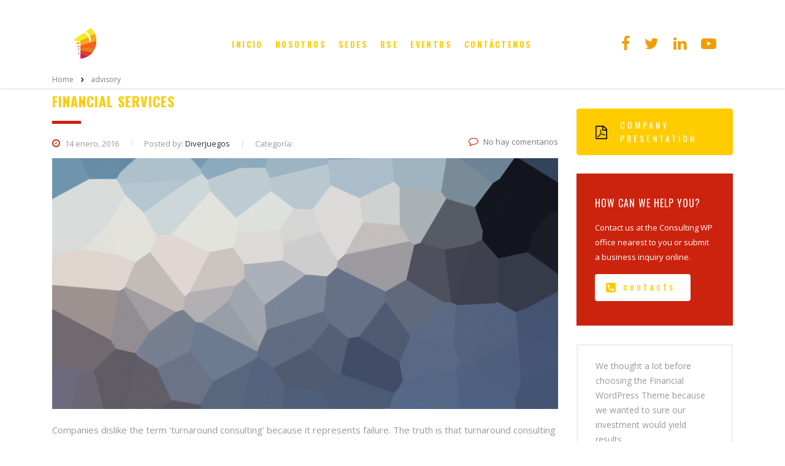

--- FILE ---
content_type: text/html; charset=UTF-8
request_url: https://diverjuegos.com.co/stm_service_category/advisory/
body_size: 17275
content:
<!DOCTYPE html>
<html lang="es-CO" class="no-js">
<head>
    <meta charset="UTF-8">
    <meta name="viewport" content="width=device-width, initial-scale=1">
    <link rel="profile" href="http://gmpg.org/xfn/11">
    <link rel="pingback" href="https://diverjuegos.com.co/xmlrpc.php">
    <title>advisory &#8211; Diverjuegos</title>
<meta name='robots' content='max-image-preview:large' />
<link rel='dns-prefetch' href='//static.addtoany.com' />
<link rel='dns-prefetch' href='//fonts.googleapis.com' />
<link rel="alternate" type="application/rss+xml" title="Diverjuegos &raquo; Feed" href="https://diverjuegos.com.co/feed/" />
<link rel="alternate" type="application/rss+xml" title="Diverjuegos &raquo; RSS de los comentarios" href="https://diverjuegos.com.co/comments/feed/" />
<link rel="alternate" type="application/rss+xml" title="Diverjuegos &raquo; advisory Categories Feed" href="https://diverjuegos.com.co/stm_service_category/advisory/feed/" />
<style id='wp-img-auto-sizes-contain-inline-css' type='text/css'>
img:is([sizes=auto i],[sizes^="auto," i]){contain-intrinsic-size:3000px 1500px}
/*# sourceURL=wp-img-auto-sizes-contain-inline-css */
</style>
<link rel='stylesheet' id='sbi_styles-css' href='https://diverjuegos.com.co/wp-content/plugins/instagram-feed/css/sbi-styles.min.css?ver=6.0.4' type='text/css' media='all' />
<style id='wp-emoji-styles-inline-css' type='text/css'>

	img.wp-smiley, img.emoji {
		display: inline !important;
		border: none !important;
		box-shadow: none !important;
		height: 1em !important;
		width: 1em !important;
		margin: 0 0.07em !important;
		vertical-align: -0.1em !important;
		background: none !important;
		padding: 0 !important;
	}
/*# sourceURL=wp-emoji-styles-inline-css */
</style>
<style id='wp-block-library-inline-css' type='text/css'>
:root{--wp-block-synced-color:#7a00df;--wp-block-synced-color--rgb:122,0,223;--wp-bound-block-color:var(--wp-block-synced-color);--wp-editor-canvas-background:#ddd;--wp-admin-theme-color:#007cba;--wp-admin-theme-color--rgb:0,124,186;--wp-admin-theme-color-darker-10:#006ba1;--wp-admin-theme-color-darker-10--rgb:0,107,160.5;--wp-admin-theme-color-darker-20:#005a87;--wp-admin-theme-color-darker-20--rgb:0,90,135;--wp-admin-border-width-focus:2px}@media (min-resolution:192dpi){:root{--wp-admin-border-width-focus:1.5px}}.wp-element-button{cursor:pointer}:root .has-very-light-gray-background-color{background-color:#eee}:root .has-very-dark-gray-background-color{background-color:#313131}:root .has-very-light-gray-color{color:#eee}:root .has-very-dark-gray-color{color:#313131}:root .has-vivid-green-cyan-to-vivid-cyan-blue-gradient-background{background:linear-gradient(135deg,#00d084,#0693e3)}:root .has-purple-crush-gradient-background{background:linear-gradient(135deg,#34e2e4,#4721fb 50%,#ab1dfe)}:root .has-hazy-dawn-gradient-background{background:linear-gradient(135deg,#faaca8,#dad0ec)}:root .has-subdued-olive-gradient-background{background:linear-gradient(135deg,#fafae1,#67a671)}:root .has-atomic-cream-gradient-background{background:linear-gradient(135deg,#fdd79a,#004a59)}:root .has-nightshade-gradient-background{background:linear-gradient(135deg,#330968,#31cdcf)}:root .has-midnight-gradient-background{background:linear-gradient(135deg,#020381,#2874fc)}:root{--wp--preset--font-size--normal:16px;--wp--preset--font-size--huge:42px}.has-regular-font-size{font-size:1em}.has-larger-font-size{font-size:2.625em}.has-normal-font-size{font-size:var(--wp--preset--font-size--normal)}.has-huge-font-size{font-size:var(--wp--preset--font-size--huge)}.has-text-align-center{text-align:center}.has-text-align-left{text-align:left}.has-text-align-right{text-align:right}.has-fit-text{white-space:nowrap!important}#end-resizable-editor-section{display:none}.aligncenter{clear:both}.items-justified-left{justify-content:flex-start}.items-justified-center{justify-content:center}.items-justified-right{justify-content:flex-end}.items-justified-space-between{justify-content:space-between}.screen-reader-text{border:0;clip-path:inset(50%);height:1px;margin:-1px;overflow:hidden;padding:0;position:absolute;width:1px;word-wrap:normal!important}.screen-reader-text:focus{background-color:#ddd;clip-path:none;color:#444;display:block;font-size:1em;height:auto;left:5px;line-height:normal;padding:15px 23px 14px;text-decoration:none;top:5px;width:auto;z-index:100000}html :where(.has-border-color){border-style:solid}html :where([style*=border-top-color]){border-top-style:solid}html :where([style*=border-right-color]){border-right-style:solid}html :where([style*=border-bottom-color]){border-bottom-style:solid}html :where([style*=border-left-color]){border-left-style:solid}html :where([style*=border-width]){border-style:solid}html :where([style*=border-top-width]){border-top-style:solid}html :where([style*=border-right-width]){border-right-style:solid}html :where([style*=border-bottom-width]){border-bottom-style:solid}html :where([style*=border-left-width]){border-left-style:solid}html :where(img[class*=wp-image-]){height:auto;max-width:100%}:where(figure){margin:0 0 1em}html :where(.is-position-sticky){--wp-admin--admin-bar--position-offset:var(--wp-admin--admin-bar--height,0px)}@media screen and (max-width:600px){html :where(.is-position-sticky){--wp-admin--admin-bar--position-offset:0px}}

/*# sourceURL=wp-block-library-inline-css */
</style><style id='global-styles-inline-css' type='text/css'>
:root{--wp--preset--aspect-ratio--square: 1;--wp--preset--aspect-ratio--4-3: 4/3;--wp--preset--aspect-ratio--3-4: 3/4;--wp--preset--aspect-ratio--3-2: 3/2;--wp--preset--aspect-ratio--2-3: 2/3;--wp--preset--aspect-ratio--16-9: 16/9;--wp--preset--aspect-ratio--9-16: 9/16;--wp--preset--color--black: #000000;--wp--preset--color--cyan-bluish-gray: #abb8c3;--wp--preset--color--white: #ffffff;--wp--preset--color--pale-pink: #f78da7;--wp--preset--color--vivid-red: #cf2e2e;--wp--preset--color--luminous-vivid-orange: #ff6900;--wp--preset--color--luminous-vivid-amber: #fcb900;--wp--preset--color--light-green-cyan: #7bdcb5;--wp--preset--color--vivid-green-cyan: #00d084;--wp--preset--color--pale-cyan-blue: #8ed1fc;--wp--preset--color--vivid-cyan-blue: #0693e3;--wp--preset--color--vivid-purple: #9b51e0;--wp--preset--gradient--vivid-cyan-blue-to-vivid-purple: linear-gradient(135deg,rgb(6,147,227) 0%,rgb(155,81,224) 100%);--wp--preset--gradient--light-green-cyan-to-vivid-green-cyan: linear-gradient(135deg,rgb(122,220,180) 0%,rgb(0,208,130) 100%);--wp--preset--gradient--luminous-vivid-amber-to-luminous-vivid-orange: linear-gradient(135deg,rgb(252,185,0) 0%,rgb(255,105,0) 100%);--wp--preset--gradient--luminous-vivid-orange-to-vivid-red: linear-gradient(135deg,rgb(255,105,0) 0%,rgb(207,46,46) 100%);--wp--preset--gradient--very-light-gray-to-cyan-bluish-gray: linear-gradient(135deg,rgb(238,238,238) 0%,rgb(169,184,195) 100%);--wp--preset--gradient--cool-to-warm-spectrum: linear-gradient(135deg,rgb(74,234,220) 0%,rgb(151,120,209) 20%,rgb(207,42,186) 40%,rgb(238,44,130) 60%,rgb(251,105,98) 80%,rgb(254,248,76) 100%);--wp--preset--gradient--blush-light-purple: linear-gradient(135deg,rgb(255,206,236) 0%,rgb(152,150,240) 100%);--wp--preset--gradient--blush-bordeaux: linear-gradient(135deg,rgb(254,205,165) 0%,rgb(254,45,45) 50%,rgb(107,0,62) 100%);--wp--preset--gradient--luminous-dusk: linear-gradient(135deg,rgb(255,203,112) 0%,rgb(199,81,192) 50%,rgb(65,88,208) 100%);--wp--preset--gradient--pale-ocean: linear-gradient(135deg,rgb(255,245,203) 0%,rgb(182,227,212) 50%,rgb(51,167,181) 100%);--wp--preset--gradient--electric-grass: linear-gradient(135deg,rgb(202,248,128) 0%,rgb(113,206,126) 100%);--wp--preset--gradient--midnight: linear-gradient(135deg,rgb(2,3,129) 0%,rgb(40,116,252) 100%);--wp--preset--font-size--small: 13px;--wp--preset--font-size--medium: 20px;--wp--preset--font-size--large: 36px;--wp--preset--font-size--x-large: 42px;--wp--preset--spacing--20: 0.44rem;--wp--preset--spacing--30: 0.67rem;--wp--preset--spacing--40: 1rem;--wp--preset--spacing--50: 1.5rem;--wp--preset--spacing--60: 2.25rem;--wp--preset--spacing--70: 3.38rem;--wp--preset--spacing--80: 5.06rem;--wp--preset--shadow--natural: 6px 6px 9px rgba(0, 0, 0, 0.2);--wp--preset--shadow--deep: 12px 12px 50px rgba(0, 0, 0, 0.4);--wp--preset--shadow--sharp: 6px 6px 0px rgba(0, 0, 0, 0.2);--wp--preset--shadow--outlined: 6px 6px 0px -3px rgb(255, 255, 255), 6px 6px rgb(0, 0, 0);--wp--preset--shadow--crisp: 6px 6px 0px rgb(0, 0, 0);}:where(.is-layout-flex){gap: 0.5em;}:where(.is-layout-grid){gap: 0.5em;}body .is-layout-flex{display: flex;}.is-layout-flex{flex-wrap: wrap;align-items: center;}.is-layout-flex > :is(*, div){margin: 0;}body .is-layout-grid{display: grid;}.is-layout-grid > :is(*, div){margin: 0;}:where(.wp-block-columns.is-layout-flex){gap: 2em;}:where(.wp-block-columns.is-layout-grid){gap: 2em;}:where(.wp-block-post-template.is-layout-flex){gap: 1.25em;}:where(.wp-block-post-template.is-layout-grid){gap: 1.25em;}.has-black-color{color: var(--wp--preset--color--black) !important;}.has-cyan-bluish-gray-color{color: var(--wp--preset--color--cyan-bluish-gray) !important;}.has-white-color{color: var(--wp--preset--color--white) !important;}.has-pale-pink-color{color: var(--wp--preset--color--pale-pink) !important;}.has-vivid-red-color{color: var(--wp--preset--color--vivid-red) !important;}.has-luminous-vivid-orange-color{color: var(--wp--preset--color--luminous-vivid-orange) !important;}.has-luminous-vivid-amber-color{color: var(--wp--preset--color--luminous-vivid-amber) !important;}.has-light-green-cyan-color{color: var(--wp--preset--color--light-green-cyan) !important;}.has-vivid-green-cyan-color{color: var(--wp--preset--color--vivid-green-cyan) !important;}.has-pale-cyan-blue-color{color: var(--wp--preset--color--pale-cyan-blue) !important;}.has-vivid-cyan-blue-color{color: var(--wp--preset--color--vivid-cyan-blue) !important;}.has-vivid-purple-color{color: var(--wp--preset--color--vivid-purple) !important;}.has-black-background-color{background-color: var(--wp--preset--color--black) !important;}.has-cyan-bluish-gray-background-color{background-color: var(--wp--preset--color--cyan-bluish-gray) !important;}.has-white-background-color{background-color: var(--wp--preset--color--white) !important;}.has-pale-pink-background-color{background-color: var(--wp--preset--color--pale-pink) !important;}.has-vivid-red-background-color{background-color: var(--wp--preset--color--vivid-red) !important;}.has-luminous-vivid-orange-background-color{background-color: var(--wp--preset--color--luminous-vivid-orange) !important;}.has-luminous-vivid-amber-background-color{background-color: var(--wp--preset--color--luminous-vivid-amber) !important;}.has-light-green-cyan-background-color{background-color: var(--wp--preset--color--light-green-cyan) !important;}.has-vivid-green-cyan-background-color{background-color: var(--wp--preset--color--vivid-green-cyan) !important;}.has-pale-cyan-blue-background-color{background-color: var(--wp--preset--color--pale-cyan-blue) !important;}.has-vivid-cyan-blue-background-color{background-color: var(--wp--preset--color--vivid-cyan-blue) !important;}.has-vivid-purple-background-color{background-color: var(--wp--preset--color--vivid-purple) !important;}.has-black-border-color{border-color: var(--wp--preset--color--black) !important;}.has-cyan-bluish-gray-border-color{border-color: var(--wp--preset--color--cyan-bluish-gray) !important;}.has-white-border-color{border-color: var(--wp--preset--color--white) !important;}.has-pale-pink-border-color{border-color: var(--wp--preset--color--pale-pink) !important;}.has-vivid-red-border-color{border-color: var(--wp--preset--color--vivid-red) !important;}.has-luminous-vivid-orange-border-color{border-color: var(--wp--preset--color--luminous-vivid-orange) !important;}.has-luminous-vivid-amber-border-color{border-color: var(--wp--preset--color--luminous-vivid-amber) !important;}.has-light-green-cyan-border-color{border-color: var(--wp--preset--color--light-green-cyan) !important;}.has-vivid-green-cyan-border-color{border-color: var(--wp--preset--color--vivid-green-cyan) !important;}.has-pale-cyan-blue-border-color{border-color: var(--wp--preset--color--pale-cyan-blue) !important;}.has-vivid-cyan-blue-border-color{border-color: var(--wp--preset--color--vivid-cyan-blue) !important;}.has-vivid-purple-border-color{border-color: var(--wp--preset--color--vivid-purple) !important;}.has-vivid-cyan-blue-to-vivid-purple-gradient-background{background: var(--wp--preset--gradient--vivid-cyan-blue-to-vivid-purple) !important;}.has-light-green-cyan-to-vivid-green-cyan-gradient-background{background: var(--wp--preset--gradient--light-green-cyan-to-vivid-green-cyan) !important;}.has-luminous-vivid-amber-to-luminous-vivid-orange-gradient-background{background: var(--wp--preset--gradient--luminous-vivid-amber-to-luminous-vivid-orange) !important;}.has-luminous-vivid-orange-to-vivid-red-gradient-background{background: var(--wp--preset--gradient--luminous-vivid-orange-to-vivid-red) !important;}.has-very-light-gray-to-cyan-bluish-gray-gradient-background{background: var(--wp--preset--gradient--very-light-gray-to-cyan-bluish-gray) !important;}.has-cool-to-warm-spectrum-gradient-background{background: var(--wp--preset--gradient--cool-to-warm-spectrum) !important;}.has-blush-light-purple-gradient-background{background: var(--wp--preset--gradient--blush-light-purple) !important;}.has-blush-bordeaux-gradient-background{background: var(--wp--preset--gradient--blush-bordeaux) !important;}.has-luminous-dusk-gradient-background{background: var(--wp--preset--gradient--luminous-dusk) !important;}.has-pale-ocean-gradient-background{background: var(--wp--preset--gradient--pale-ocean) !important;}.has-electric-grass-gradient-background{background: var(--wp--preset--gradient--electric-grass) !important;}.has-midnight-gradient-background{background: var(--wp--preset--gradient--midnight) !important;}.has-small-font-size{font-size: var(--wp--preset--font-size--small) !important;}.has-medium-font-size{font-size: var(--wp--preset--font-size--medium) !important;}.has-large-font-size{font-size: var(--wp--preset--font-size--large) !important;}.has-x-large-font-size{font-size: var(--wp--preset--font-size--x-large) !important;}
/*# sourceURL=global-styles-inline-css */
</style>

<style id='classic-theme-styles-inline-css' type='text/css'>
/*! This file is auto-generated */
.wp-block-button__link{color:#fff;background-color:#32373c;border-radius:9999px;box-shadow:none;text-decoration:none;padding:calc(.667em + 2px) calc(1.333em + 2px);font-size:1.125em}.wp-block-file__button{background:#32373c;color:#fff;text-decoration:none}
/*# sourceURL=/wp-includes/css/classic-themes.min.css */
</style>
<link rel='stylesheet' id='booked-tooltipster-css' href='https://diverjuegos.com.co/wp-content/plugins/booked/assets/js/tooltipster/css/tooltipster.css?ver=3.3.0' type='text/css' media='all' />
<link rel='stylesheet' id='booked-tooltipster-theme-css' href='https://diverjuegos.com.co/wp-content/plugins/booked/assets/js/tooltipster/css/themes/tooltipster-light.css?ver=3.3.0' type='text/css' media='all' />
<link rel='stylesheet' id='booked-animations-css' href='https://diverjuegos.com.co/wp-content/plugins/booked/assets/css/animations.css?ver=2.4.3' type='text/css' media='all' />
<link rel='stylesheet' id='booked-css-css' href='https://diverjuegos.com.co/wp-content/plugins/booked/dist/booked.css?ver=2.4.3' type='text/css' media='all' />
<style id='booked-css-inline-css' type='text/css'>
#ui-datepicker-div.booked_custom_date_picker table.ui-datepicker-calendar tbody td a.ui-state-active,#ui-datepicker-div.booked_custom_date_picker table.ui-datepicker-calendar tbody td a.ui-state-active:hover,body #booked-profile-page input[type=submit].button-primary:hover,body .booked-list-view button.button:hover, body .booked-list-view input[type=submit].button-primary:hover,body div.booked-calendar input[type=submit].button-primary:hover,body .booked-modal input[type=submit].button-primary:hover,body div.booked-calendar .bc-head,body div.booked-calendar .bc-head .bc-col,body div.booked-calendar .booked-appt-list .timeslot .timeslot-people button:hover,body #booked-profile-page .booked-profile-header,body #booked-profile-page .booked-tabs li.active a,body #booked-profile-page .booked-tabs li.active a:hover,body #booked-profile-page .appt-block .google-cal-button > a:hover,#ui-datepicker-div.booked_custom_date_picker .ui-datepicker-header{ background:#002e5b !important; }body #booked-profile-page input[type=submit].button-primary:hover,body div.booked-calendar input[type=submit].button-primary:hover,body .booked-list-view button.button:hover, body .booked-list-view input[type=submit].button-primary:hover,body .booked-modal input[type=submit].button-primary:hover,body div.booked-calendar .bc-head .bc-col,body div.booked-calendar .booked-appt-list .timeslot .timeslot-people button:hover,body #booked-profile-page .booked-profile-header,body #booked-profile-page .appt-block .google-cal-button > a:hover{ border-color:#002e5b !important; }body div.booked-calendar .bc-row.days,body div.booked-calendar .bc-row.days .bc-col,body .booked-calendarSwitcher.calendar,body #booked-profile-page .booked-tabs,#ui-datepicker-div.booked_custom_date_picker table.ui-datepicker-calendar thead,#ui-datepicker-div.booked_custom_date_picker table.ui-datepicker-calendar thead th{ background:#6c98e1 !important; }body div.booked-calendar .bc-row.days .bc-col,body #booked-profile-page .booked-tabs{ border-color:#6c98e1 !important; }#ui-datepicker-div.booked_custom_date_picker table.ui-datepicker-calendar tbody td.ui-datepicker-today a,#ui-datepicker-div.booked_custom_date_picker table.ui-datepicker-calendar tbody td.ui-datepicker-today a:hover,body #booked-profile-page input[type=submit].button-primary,body div.booked-calendar input[type=submit].button-primary,body .booked-list-view button.button, body .booked-list-view input[type=submit].button-primary,body .booked-list-view button.button, body .booked-list-view input[type=submit].button-primary,body .booked-modal input[type=submit].button-primary,body div.booked-calendar .booked-appt-list .timeslot .timeslot-people button,body #booked-profile-page .booked-profile-appt-list .appt-block.approved .status-block,body #booked-profile-page .appt-block .google-cal-button > a,body .booked-modal p.booked-title-bar,body div.booked-calendar .bc-col:hover .date span,body .booked-list-view a.booked_list_date_picker_trigger.booked-dp-active,body .booked-list-view a.booked_list_date_picker_trigger.booked-dp-active:hover,.booked-ms-modal .booked-book-appt,body #booked-profile-page .booked-tabs li a .counter{ background:#6c98e1; }body #booked-profile-page input[type=submit].button-primary,body div.booked-calendar input[type=submit].button-primary,body .booked-list-view button.button, body .booked-list-view input[type=submit].button-primary,body .booked-list-view button.button, body .booked-list-view input[type=submit].button-primary,body .booked-modal input[type=submit].button-primary,body #booked-profile-page .appt-block .google-cal-button > a,body div.booked-calendar .booked-appt-list .timeslot .timeslot-people button,body .booked-list-view a.booked_list_date_picker_trigger.booked-dp-active,body .booked-list-view a.booked_list_date_picker_trigger.booked-dp-active:hover{ border-color:#6c98e1; }body .booked-modal .bm-window p i.fa,body .booked-modal .bm-window a,body .booked-appt-list .booked-public-appointment-title,body .booked-modal .bm-window p.appointment-title,.booked-ms-modal.visible:hover .booked-book-appt{ color:#6c98e1; }.booked-appt-list .timeslot.has-title .booked-public-appointment-title { color:inherit; }
/*# sourceURL=booked-css-inline-css */
</style>
<link rel='stylesheet' id='contact-form-7-css' href='https://diverjuegos.com.co/wp-content/plugins/contact-form-7/includes/css/styles.css?ver=5.5.6' type='text/css' media='all' />
<link rel='stylesheet' id='stm-stm-css' href='https://diverjuegos.com.co/wp-content/uploads/stm_fonts/stm/stm.css?ver=1.0' type='text/css' media='all' />
<link rel='stylesheet' id='tp_twitter_plugin_css-css' href='https://diverjuegos.com.co/wp-content/plugins/recent-tweets-widget/tp_twitter_plugin.css?ver=1.0' type='text/css' media='screen' />
<link rel='stylesheet' id='rs-plugin-settings-css' href='https://diverjuegos.com.co/wp-content/plugins/revslider/public/assets/css/settings.css?ver=5.4.8.1' type='text/css' media='all' />
<style id='rs-plugin-settings-inline-css' type='text/css'>
#rs-demo-id {}
/*# sourceURL=rs-plugin-settings-inline-css */
</style>
<link rel='stylesheet' id='woocommerce-layout-css' href='https://diverjuegos.com.co/wp-content/plugins/woocommerce/assets/css/woocommerce-layout.css?ver=6.3.1' type='text/css' media='all' />
<link rel='stylesheet' id='woocommerce-smallscreen-css' href='https://diverjuegos.com.co/wp-content/plugins/woocommerce/assets/css/woocommerce-smallscreen.css?ver=6.3.1' type='text/css' media='only screen and (max-width: 768px)' />
<link rel='stylesheet' id='woocommerce-general-css' href='https://diverjuegos.com.co/wp-content/plugins/woocommerce/assets/css/woocommerce.css?ver=6.3.1' type='text/css' media='all' />
<style id='woocommerce-inline-inline-css' type='text/css'>
.woocommerce form .form-row .required { visibility: visible; }
/*# sourceURL=woocommerce-inline-inline-css */
</style>
<link rel='stylesheet' id='bootstrap-css' href='https://diverjuegos.com.co/wp-content/themes/consulting/assets/css/bootstrap.min.css?ver=4.5.3' type='text/css' media='all' />
<link rel='stylesheet' id='font-awesome-css' href='https://diverjuegos.com.co/wp-content/themes/consulting/assets/css/font-awesome.min.css?ver=4.5.3' type='text/css' media='all' />
<link rel='stylesheet' id='consulting-style-css' href='https://diverjuegos.com.co/wp-content/themes/consulting/style.css?ver=4.5.3' type='text/css' media='all' />
<link rel='stylesheet' id='consulting-layout-css' href='https://diverjuegos.com.co/wp-content/themes/consulting/assets/css/layout_new_delhi/main.css?ver=4.5.3' type='text/css' media='all' />
<style id='consulting-layout-inline-css' type='text/css'>
.page_title{ background-repeat: no-repeat !important; }.mtc, .mtc_h:hover{
					color: #00263b!important
				}.stc, .stc_h:hover{
					color: #e5452b!important
				}.ttc, .ttc_h:hover{
					color: #009aee!important
				}.mbc, .mbc_h:hover, .stm-search .stm_widget_search button{
					background-color: #00263b!important
				}.sbc, .sbc_h:hover{
					background-color: #e5452b!important
				}.tbc, .tbc_h:hover{
					background-color: #009aee!important
				}.mbdc, .mbdc_h:hover{
					border-color: #00263b!important
				}.sbdc, .sbdc_h:hover{
					border-color: #e5452b!important
				}.tbdc, .tbdc_h:hover{
					border-color: #009aee!important
				}.stm-header .stm-navigation__default > ul > li > a:after,{ background-color: #cc230e !important; } .third_bg_color { background-color: #cc230e !important; } .border_base_color.vc_custom_heading { border-color: #cc230e !important; } #footer .widgets_row .footer_logo a img { height: 70%!important; width: 70%!important; } #footer.style_2 .copyright_row { background-color: #000000 !important; } #main{ padding: 0 0 0px !important; } .page_title.transparent { padding-top: 140px !important; margin-bottom: 0px !important; margin-top: -165px; padding-bottom: 0px !important; } .page_title.transparent h1:after { background-color: #ffffff !important; } .stm-header .stm-navigation__default > ul > li.current_page_item > a, .stm-header .stm-navigation__default > ul > li.current-menu-item > a { color: #ffffff !important; } .stm-header .stm-socials a { float: none; display: inline-block; vertical-align: middle; -webkit-transition: all 0.3s; transition: all 0.3s; margin: 0 10px !important; font-size: 25px !important; color: rgb(242, 157, 7) !important; } @media only screen and (max-width: 1300px){ .fondo{ background-position: 153% 0px; } } @media only screen and (max-width: 1023px){ .stm-header { background-color: #000!important; } } 
/*# sourceURL=consulting-layout-inline-css */
</style>
<link rel='stylesheet' id='select2-css' href='https://diverjuegos.com.co/wp-content/themes/consulting/assets/css/select2.min.css?ver=4.5.3' type='text/css' media='all' />
<link rel='stylesheet' id='header_builder-css' href='https://diverjuegos.com.co/wp-content/themes/consulting/assets/css/header_builder.css?ver=4.5.3' type='text/css' media='all' />
<link rel='stylesheet' id='stm-skin-custom-generated-css' href='https://diverjuegos.com.co/wp-content/uploads/stm_uploads/skin-custom.css?ver=398248' type='text/css' media='all' />
<link rel='stylesheet' id='stm_megamenu-css' href='https://diverjuegos.com.co/wp-content/themes/consulting/inc/megamenu/assets/css/megamenu.css?ver=6.9' type='text/css' media='all' />
<link rel='stylesheet' id='booked-wc-fe-styles-css' href='https://diverjuegos.com.co/wp-content/plugins/booked/includes/add-ons/woocommerce-payments//css/frontend-style.css?ver=6.9' type='text/css' media='all' />
<link rel='stylesheet' id='js_composer_front-css' href='https://diverjuegos.com.co/wp-content/plugins/js_composer/assets/css/js_composer.min.css?ver=5.6' type='text/css' media='all' />
<link rel='stylesheet' id='addtoany-css' href='https://diverjuegos.com.co/wp-content/plugins/add-to-any/addtoany.min.css?ver=1.16' type='text/css' media='all' />
<link rel='stylesheet' id='stm_hb_main-css' href='https://diverjuegos.com.co/wp-content/plugins/pearl-header-builder/assets/frontend/assets/css/header/main.css?ver=1.3.13' type='text/css' media='all' />
<link rel='stylesheet' id='stm_hb_sticky-css' href='https://diverjuegos.com.co/wp-content/plugins/pearl-header-builder/assets/frontend/assets/vendor/sticky.css?ver=1.3.13' type='text/css' media='all' />
<link rel='stylesheet' id='fontawesome-css' href='https://diverjuegos.com.co/wp-content/plugins/pearl-header-builder/assets/frontend/assets/css/font-awesome.min.css?ver=1.3.13' type='text/css' media='all' />
<link crossorigin="anonymous" rel='stylesheet' id='stm-google-fonts-css' href='//fonts.googleapis.com/css?family=Open+Sans%7COswald%3A300%2C700%2C400%2C500%2C600&#038;subset=latin%2Clatin-ext&#038;ver=4.5.3' type='text/css' media='all' />
<script type="text/javascript" src="https://diverjuegos.com.co/wp-includes/js/jquery/jquery.min.js?ver=3.7.1" id="jquery-core-js"></script>
<script type="text/javascript" src="https://diverjuegos.com.co/wp-includes/js/jquery/jquery-migrate.min.js?ver=3.4.1" id="jquery-migrate-js"></script>
<script type="text/javascript" id="addtoany-core-js-before">
/* <![CDATA[ */
window.a2a_config=window.a2a_config||{};a2a_config.callbacks=[];a2a_config.overlays=[];a2a_config.templates={};a2a_localize = {
	Share: "Compartir",
	Save: "Guardar",
	Subscribe: "Suscribirse",
	Email: "Correo electrónico",
	Bookmark: "Marcador",
	ShowAll: "Mostrar todo",
	ShowLess: "Mostrar menos",
	FindServices: "Encontrar servicio(s)",
	FindAnyServiceToAddTo: "Encuentra al instante cualquier servicio para añadir a",
	PoweredBy: "Funciona con",
	ShareViaEmail: "Compartir por correo electrónico",
	SubscribeViaEmail: "Suscribirse a través de correo electrónico",
	BookmarkInYourBrowser: "Añadir a marcadores de tu navegador",
	BookmarkInstructions: "Presiona «Ctrl+D» o «\u2318+D» para añadir esta página a marcadores",
	AddToYourFavorites: "Añadir a tus favoritos",
	SendFromWebOrProgram: "Enviar desde cualquier dirección o programa de correo electrónico",
	EmailProgram: "Programa de correo electrónico",
	More: "Más&#8230;",
	ThanksForSharing: "¡Gracias por compartir!",
	ThanksForFollowing: "¡Gracias por seguirmos!"
};


//# sourceURL=addtoany-core-js-before
/* ]]> */
</script>
<script type="text/javascript" defer src="https://static.addtoany.com/menu/page.js" id="addtoany-core-js"></script>
<script type="text/javascript" defer src="https://diverjuegos.com.co/wp-content/plugins/add-to-any/addtoany.min.js?ver=1.1" id="addtoany-jquery-js"></script>
<script type="text/javascript" src="https://diverjuegos.com.co/wp-content/plugins/revslider/public/assets/js/jquery.themepunch.tools.min.js?ver=5.4.8.1" id="tp-tools-js"></script>
<script type="text/javascript" src="https://diverjuegos.com.co/wp-content/plugins/revslider/public/assets/js/jquery.themepunch.revolution.min.js?ver=5.4.8.1" id="revmin-js"></script>
<script type="text/javascript" src="https://diverjuegos.com.co/wp-content/plugins/woocommerce/assets/js/jquery-blockui/jquery.blockUI.min.js?ver=2.7.0-wc.6.3.1" id="jquery-blockui-js"></script>
<script type="text/javascript" id="wc-add-to-cart-js-extra">
/* <![CDATA[ */
var wc_add_to_cart_params = {"ajax_url":"/wp-admin/admin-ajax.php","wc_ajax_url":"/?wc-ajax=%%endpoint%%","i18n_view_cart":"View cart","cart_url":"https://diverjuegos.com.co","is_cart":"","cart_redirect_after_add":"no"};
//# sourceURL=wc-add-to-cart-js-extra
/* ]]> */
</script>
<script type="text/javascript" src="https://diverjuegos.com.co/wp-content/plugins/woocommerce/assets/js/frontend/add-to-cart.min.js?ver=6.3.1" id="wc-add-to-cart-js"></script>
<script type="text/javascript" src="https://diverjuegos.com.co/wp-content/plugins/js_composer/assets/js/vendors/woocommerce-add-to-cart.js?ver=5.6" id="vc_woocommerce-add-to-cart-js-js"></script>
<script type="text/javascript" src="https://diverjuegos.com.co/wp-content/themes/consulting/inc/megamenu/assets/js/megamenu.js?ver=6.9" id="stm_megamenu-js"></script>
<script type="text/javascript" id="booked-wc-fe-functions-js-extra">
/* <![CDATA[ */
var booked_wc_variables = {"prefix":"booked_wc_","ajaxurl":"https://diverjuegos.com.co/wp-admin/admin-ajax.php","i18n_confirm_appt_edit":"Are you sure you want to change the appointment date? By doing so, the appointment date will need to be approved again.","i18n_pay":"Are you sure you want to add the appointment to cart and go to checkout?","i18n_mark_paid":"Are you sure you want to mark this appointment as \"Paid\"?","i18n_paid":"Paid","i18n_awaiting_payment":"Awaiting Payment","checkout_page":""};
//# sourceURL=booked-wc-fe-functions-js-extra
/* ]]> */
</script>
<script type="text/javascript" src="https://diverjuegos.com.co/wp-content/plugins/booked/includes/add-ons/woocommerce-payments//js/frontend-functions.js?ver=6.9" id="booked-wc-fe-functions-js"></script>
<link rel="https://api.w.org/" href="https://diverjuegos.com.co/wp-json/" /><link rel="EditURI" type="application/rsd+xml" title="RSD" href="https://diverjuegos.com.co/xmlrpc.php?rsd" />
<meta name="generator" content="WordPress 6.9" />
<meta name="generator" content="WooCommerce 6.3.1" />
<!-- HubSpot WordPress Plugin v8.7.7: embed JS disabled as a portalId has not yet been configured -->			<script>
				(function() {
					var hbspt = window.hbspt = window.hbspt || {};
					hbspt.forms = hbspt.forms || {};
					hbspt._wpFormsQueue = [];
					hbspt.enqueueForm = function(formDef) {
						if (hbspt.forms && hbspt.forms.create) {
							hbspt.forms.create(formDef);
						} else {
							hbspt._wpFormsQueue.push(formDef);
						}
					};
					if (!window.hbspt.forms.create) {
						Object.defineProperty(window.hbspt.forms, 'create', {
							configurable: true,
							get: function() {
								return hbspt._wpCreateForm;
							},
							set: function(value) {
								hbspt._wpCreateForm = value;
								while (hbspt._wpFormsQueue.length) {
									var formDef = hbspt._wpFormsQueue.shift();
									if (!document.currentScript) {
										var formScriptId = 'leadin-forms-v2-js';
										hubspot.utils.currentScript = document.getElementById(formScriptId);
									}
									hbspt._wpCreateForm.call(hbspt.forms, formDef);
								}
							},
						});
					}
				})();
			</script>
				<script type="text/javascript">
			var ajaxurl = 'https://diverjuegos.com.co/wp-admin/admin-ajax.php';
		</script>
			<noscript><style>.woocommerce-product-gallery{ opacity: 1 !important; }</style></noscript>
	<style type="text/css">.recentcomments a{display:inline !important;padding:0 !important;margin:0 !important;}</style><meta name="generator" content="Powered by WPBakery Page Builder - drag and drop page builder for WordPress."/>
<!--[if lte IE 9]><link rel="stylesheet" type="text/css" href="https://diverjuegos.com.co/wp-content/plugins/js_composer/assets/css/vc_lte_ie9.min.css" media="screen"><![endif]--><!-- No hay ninguna versión amphtml disponible para esta URL. --><meta name="generator" content="Powered by Slider Revolution 5.4.8.1 - responsive, Mobile-Friendly Slider Plugin for WordPress with comfortable drag and drop interface." />
<link rel="icon" href="https://diverjuegos.com.co/wp-content/uploads/2019/01/favicon-01-50x50.png" sizes="32x32" />
<link rel="icon" href="https://diverjuegos.com.co/wp-content/uploads/2019/01/favicon-01-300x300.png" sizes="192x192" />
<link rel="apple-touch-icon" href="https://diverjuegos.com.co/wp-content/uploads/2019/01/favicon-01-300x300.png" />
<meta name="msapplication-TileImage" content="https://diverjuegos.com.co/wp-content/uploads/2019/01/favicon-01-300x300.png" />
<script type="text/javascript">function setREVStartSize(e){									
						try{ e.c=jQuery(e.c);var i=jQuery(window).width(),t=9999,r=0,n=0,l=0,f=0,s=0,h=0;
							if(e.responsiveLevels&&(jQuery.each(e.responsiveLevels,function(e,f){f>i&&(t=r=f,l=e),i>f&&f>r&&(r=f,n=e)}),t>r&&(l=n)),f=e.gridheight[l]||e.gridheight[0]||e.gridheight,s=e.gridwidth[l]||e.gridwidth[0]||e.gridwidth,h=i/s,h=h>1?1:h,f=Math.round(h*f),"fullscreen"==e.sliderLayout){var u=(e.c.width(),jQuery(window).height());if(void 0!=e.fullScreenOffsetContainer){var c=e.fullScreenOffsetContainer.split(",");if (c) jQuery.each(c,function(e,i){u=jQuery(i).length>0?u-jQuery(i).outerHeight(!0):u}),e.fullScreenOffset.split("%").length>1&&void 0!=e.fullScreenOffset&&e.fullScreenOffset.length>0?u-=jQuery(window).height()*parseInt(e.fullScreenOffset,0)/100:void 0!=e.fullScreenOffset&&e.fullScreenOffset.length>0&&(u-=parseInt(e.fullScreenOffset,0))}f=u}else void 0!=e.minHeight&&f<e.minHeight&&(f=e.minHeight);e.c.closest(".rev_slider_wrapper").css({height:f})					
						}catch(d){console.log("Failure at Presize of Slider:"+d)}						
					};</script>
<style type="text/css" title="dynamic-css" class="options-output">.top_nav_wr .top_nav .logo a img{width:170px;}body,
					body .vc_general.vc_btn3 small,
					.vc_testimonials.style_4.navigation-arrows .vc_testimonials_carousel_wr .item .testimonial_info,
					.default_widgets .widget.widget_nav_menu ul li .children li,
					.default_widgets .widget.widget_categories ul li .children li,
					.default_widgets .widget.widget_product_categories ul li .children li,
					.stm_sidebar .widget.widget_nav_menu ul li .children li,
					.stm_sidebar .widget.widget_categories ul li .children li,
					.stm_sidebar .widget.widget_product_categories ul li .children li,
					.shop_widgets .widget.widget_nav_menu ul li .children li,
					.shop_widgets .widget.widget_categories ul li .children li,
					.shop_widgets .widget.widget_product_categories ul li .children li,
					body.header_style_4 .header_top .icon_text .text strong{font-family:Open Sans;}h1, .h1,
					h2, .h2,
					h3, .h3,
					h4, .h4,
					h5, .h5,
					h6, .h6,
					.staff_list.grid.short-view ul .staff_custom_link a,
					.stm_works_wr.grid_with_carousel .owl-stage-outer .info .title,
					.stocks_table .single-item div.exchange_box .stock-exchange,
					.stm-header__hb .stm-navigation__default ul li,
					.stm_contacts_widget,
					.vc_testimonials.style_4.navigation-bullets .vc_testimonials_carousel_wr .item > p,
					.vc_testimonials.style_4.navigation-arrows .vc_testimonials_carousel_wr .item > p,
					.icon_box.style_1.icon_left p,
					.stm_pricing_plan .top .title,
					.stm_pricing_plan .top .price,
					.stm_pricing_plan .top .subtitle,
					.stm_pricing_plan .top .stm_label,
					.top_nav .top_nav_wrapper > ul,
					.top_nav .icon_text strong,
					.stm_testimonials .item .testimonial-info .testimonial-text .name,
					.stats_counter .counter_title,
					.stm_contact .stm_contact_info .stm_contact_job,
					.vacancy_table_wr .vacancy_table thead th,
					.testimonials_carousel .testimonial .info .position,
					.testimonials_carousel .testimonial .info .company,
					.stm_gmap_wrapper .gmap_addresses .addresses .item .title,
					.company_history > ul > li .year,
					.stm_contacts_widget,
					.stm_works_wr.grid .stm_works .item .item_wr .title,
					.stm_works_wr.grid_with_filter .stm_works .item .info .title,
					body .vc_general.vc_btn3,
					.consulting-rev-title,
					.consulting-rev-title-2,
					.consulting-rev-title-3,
					.consulting-rev-text,
					body .vc_tta-container .vc_tta.vc_general.vc_tta-tabs.theme_style .vc_tta-tabs-container .vc_tta-tabs-list .vc_tta-tab a,
					strong, b,
					.button,
					.woocommerce a.button,
					.woocommerce button.button,
					.woocommerce input.button,
					.woocommerce-cart .wc-proceed-to-checkout a.checkout-button,
					.woocommerce input.button.alt,
					.request_callback p,
					ul.comment-list .comment .comment-author,
					.page-numbers .page-numbers,
					#footer .footer_widgets .widget.widget_recent_entries ul li a,
					.default_widgets .widget.widget_nav_menu ul li,
					.default_widgets .widget.widget_categories ul li,
					.default_widgets .widget.widget_product_categories ul li,
					.stm_sidebar .widget.widget_nav_menu ul li, .stm_sidebar .widget.widget_categories ul li,
					.stm_sidebar .widget.widget_product_categories ul li,
					.shop_widgets .widget.widget_nav_menu ul li,
					.shop_widgets .widget.widget_categories ul li,
					.shop_widgets .widget.widget_product_categories ul li,
					.default_widgets .widget.widget_recent_entries ul li a,
					.stm_sidebar .widget.widget_recent_entries ul li a,
					.shop_widgets .widget.widget_recent_entries ul li a,
					.staff_bottom_wr .staff_bottom .infos .info,
					.woocommerce .widget_price_filter .price_slider_amount .button,
					.woocommerce ul.product_list_widget li .product-title,
					.woocommerce ul.products li.product .price,
					.woocommerce a.added_to_cart,
					.woocommerce div.product .woocommerce-tabs ul.tabs li a,
					.woocommerce div.product form.cart .variations label,
					.woocommerce table.shop_table th,
					.woocommerce-cart table.cart th.product-name a,
					.woocommerce-cart table.cart td.product-name a,
					.woocommerce-cart table.cart th .amount,
					.woocommerce-cart table.cart td .amount,
					.stm_services .item .item_wr .content .read_more,
					.staff_list ul li .staff_info .staff_department,
					.stm_partner.style_2 .stm_partner_content .position,
					.comment-body .comment-text ul li,
					body.header_style_4 .header_top .icon_text.big .text strong,
					.info_box .read_more,
					.stm_services_tabs .service_tab_item .service_name,
					.stm_services_tabs .services_categories ul li a,
					.stm_services_tabs .service_tab_item .service_cost,
					.vc_custom_heading .subtitle,
					.stm_gmap_wrapper .gmap_addresses .addresses .item .title,
					.info_box h4,
					.testimonials_carousel.style_2 .item .testimonial-info .testimonial-text .name,
					.staff_carousel_item .staff_department,
					body.header_style_5 .header_top .info-text strong,
					.stm_works_wr.grid_2.style_1 .stm_works .item .item_wr .title,
					.stm_works_wr.grid_2.style_2 .stm_works .item .item_wr .title,
					.stm_works_wr.grid_with_filter.style_1 .stm_works .item .item_wr .title,
					.stm_works_wr.grid_with_filter.style_2 .stm_works .item .item_wr .title,
					body.header_style_7 .side_nav .main_menu_nav > li > a,
					body.header_style_7 .side_nav .main_menu_nav > li ul li a,
					body.header_style_5 .header_top .info-text b{font-family:Oswald;}body{font-weight:400;}body{font-size:15px;}h1, .h1{font-weight:400;}h1, .h1{font-size:40px;}h1, .h1{line-height:48px;}h1, .h1{text-transform:uppercase;}h1, .h1{letter-spacing:1px;}h2, .h2{font-weight:400;}h2, .h2{font-size:42px;}h2, .h2{line-height:48px;}h2, .h2{text-transform:uppercase;}h2, .h2{letter-spacing:1px;}h3, .h3{font-weight:400;}h3, .h3{font-size:36px;}h3, .h3{line-height:42px;}h3, .h3{text-transform:uppercase;}h3, .h3{letter-spacing:1px;}h4, .h4{font-weight:400;}h4, .h4{font-size:24px;}h4, .h4{line-height:36px;}h4, .h4{text-transform:uppercase;}h4, .h4{letter-spacing:1px;}h5, .h5{font-weight:400;}h5, .h5{font-size:22px;}h5, .h5{line-height:26px;}h5, .h5{text-transform:uppercase;}h5, .h5{letter-spacing:2px;}h6, .h6{font-weight:400;}h6, .h6{font-size:15px;}h6, .h6{line-height:30px;}h6, .h6{text-transform:uppercase;}h6, .h6{letter-spacing:1px;}</style>
<noscript><style type="text/css"> .wpb_animate_when_almost_visible { opacity: 1; }</style></noscript><link crossorigin="anonymous" rel='stylesheet' id='vc_google_fonts_abril_fatfaceregular-css' href='//fonts.googleapis.com/css?family=Abril+Fatface%3Aregular&#038;ver=6.9' type='text/css' media='all' />
</head>
<body class="archive tax-stm_service_category term-advisory term-61 wp-theme-consulting theme-consulting woocommerce-no-js site_layout_new_delhi  header_style_1 header_full_width wpb-js-composer js-comp-ver-5.6 vc_responsive">
<div id="wrapper">
<div id="fullpage" class="content_wrapper">
<header id="header">
            <style id='hb-inline-stm_hb_settings-1-inline-css' type='text/css'>
@media (max-width:1023px) and (min-width:425px) {.stm-header__element.object938{order: -2200}}@media (max-width:425px) {.stm-header__element.object938{order: -2200}}.stm-header__element.object938{}@media (max-width:1023px) and (min-width:425px) {.stm-header__element.object287{order: -2100}}@media (max-width:425px) {.stm-header__element.object287{order: -2100}}.stm-header__element.object287{}@media (max-width:1023px) and (min-width:425px) {.stm-header__element.object663{order: -2300}}@media (max-width:425px) {.stm-header__element.object663{order: -2300}}.stm-header__element.object663{}.stm-header{}.stm-header:before{}.stm-header__row_color_top{} .stm-header__row_color_top .stm-icontext__text {color:;} .stm-header__row_color_top a {color:;} .stm-header__row_color_top .dropdown-toggle {color:!important;} .stm-header__row_color_top a:hover, .stm-navigation__default > ul > li > a:hover {color:!important;} .stm-header__row_color_top li:hover a {color:;} .stm-header__row_color_top .stm-switcher__trigger_default:after {border-top-color:;} .stm-header__row_color_top .dropdown-toggle:after {border-top-color:!important;}.stm-header__row_color_top:before{}.stm-header__row_color_center{padding-top:20px;padding-bottom:20px;} .stm-header__row_color_center .stm-icontext__text {color:;} .stm-header__row_color_center a {color:;} .stm-header__row_color_center .dropdown-toggle {color:!important;} .stm-header__row_color_center li:hover > a {color:!important;} .stm-header__row_color_center a:hover, .stm-navigation__default > ul > li > a:hover {color:!important;} .stm-header__row_color_center a > .divider {color:!important;} .stm-header__row_color_center a:hover > .divider {color:!important;} .stm-header__row_color_center li:hover > a > .divider {color:!important;} .stm-header__row_color_center .stm-switcher__trigger_default:after {border-top-color:;} .stm-header__row_color_center .dropdown-toggle:after {border-top-color:!important;}.stm-header__row_color_center:before{}.stm-header__row_color_bottom{} .stm-header__row_color_bottom .stm-icontext__text {color:;} .stm-header__row_color_bottom a {color:;} .stm-header__row_color_bottom .dropdown-toggle {color:!important;} .stm-header__row_color_bottom a:hover, .stm-navigation__default > ul > li > a:hover {color:!important;} .stm-header__row_color_bottom li:hover a {color:;} .stm-header__row_color_bottom .stm-switcher__trigger_default:after {border-top-color:;} .stm-header__row_color_bottom .dropdown-toggle:after {border-top-color:!important;}.stm-header__row_color_bottom:before{}.stm_hb_mtc,.stm_hb_mtc_h:hover,.stm_hb_mtc_b:before,.stm_hb_mtc_b_h:hover:before,.stm_hb_mtc_a:after,.stm_hb_mtc_a_h:hover:after,.stm_hb_mtc_a_h.active,.mini-cart{color:rgb(0, 0, 0) !important}.stm_hb_stc,.stm_hb_stc_h:hover,.stm_hb_stc_a:after,.stm_hb_stc_a_h:hover:after,.stm_hb_stc_b:before,.stm_hb_stc_b_h:hover:before{color:#cc230e !important}.stm_hb_ttc,.stm_hb_ttc_h:hover,.stm_hb_ttc_a:after,.stm_hb_ttc_a_h:hover:after,.stm_hb_ttc_b:before,.stm_hb_ttc_b_h:hover:before{color:#eb6a0f !important}.stm_hb_mbc,.stm_hb_mbc_h:hover,.stm_hb_mbc_b:before,.stm_hb_mbc_b_h:hover:before,.stm_hb_mbc_a:after,.stm_hb_mbc_a_h:hover:after,.stm_hb_mbc_h.active,.stm-search .stm_widget_search button[type=submit]{background-color:rgb(0, 0, 0) !important}.stm_hb_sbc,.stm_hb_sbc_h:hover,.stm_hb_sbc_a:after,.stm_hb_sbc_a_h:hover:after,.stm_hb_sbc_b:before,.stm_hb_sbc_b_h:hover:before{background-color:#cc230e !important}.stm_hb_tbc,.stm_hb_tbc_h:hover,.stm_hb_tbc_h.active,.stm_hb_tbc_a:after,.stm_hb_tbc_a_h:hover:after,.stm_hb_tbc_b:before,.stm_hb_tbc_b_h:hover:before{background-color:#eb6a0f !important}.stm_hb_mbdc,.stm_hb_mbdc_h:hover,.stm_hb_mbdc_b:before,.stm_hb_mbdc_b_h:hover:before,.stm_hb_mbdc_a:after,.stm_hb_mbdc_a_h:hover:after,.stm-search .stm_widget_search .form-control:focus{border-color:rgb(0, 0, 0) !important}.stm_hb_sbdc,.stm_hb_sbdc_h:hover,.stm_hb_sbdc_a:after,.stm_hb_sbdc_a_h:hover:after,.stm_hb_sbdc_b:before,.stm_hb_sbdc_b_h:hover:before{border-color:#cc230e !important}.stm_hb_tbdc,.stm_hb_tbdc_h:hover,.stm_hb_tbdc_a:after,.stm_hb_tbdc_a_h:hover:after,.stm_hb_tbdc_b:before,.stm_hb_tbdc_b_h:hover:before{border-color:#eb6a0f !important}
/*# sourceURL=hb-inline-stm_hb_settings-1-inline-css */
</style>

<div class="stm-header stm-header__hb" id="stm_stm_hb_settings">
					
			<div class="stm-header__row_color stm-header__row_color_center elements_in_row_3">
				<div class="container">
					<div class="stm-header__row stm-header__row_center">
														<div class="stm-header__cell stm-header__cell_left">
																			<div class="stm-header__element object287 stm-header__element_">
											

	<div class="stm-logo">
		<a href="https://diverjuegos.com.co" title="">
                            <img width="1388" height="833" src="https://diverjuegos.com.co/wp-content/uploads/2019/02/logo-blanco-2.png" class="attachment-full size-full" alt="" style="width:184px" />            		</a>
	</div>

  										</div>
																	</div>
																<div class="stm-header__cell stm-header__cell_center">
																			<div class="stm-header__element object938 stm-header__element_default">
											
	<div class="stm-navigation heading_font stm-navigation__default stm-navigation__default stm-navigation__none stm-navigation__"
			>
		
		<ul 
		>
			<li id="menu-item-4827" class="menu-item menu-item-type-post_type menu-item-object-page menu-item-home menu-item-4827"><a href="https://diverjuegos.com.co/">Inicio</a></li>
<li id="menu-item-4981" class="menu-item menu-item-type-post_type menu-item-object-page menu-item-has-children menu-item-4981"><a href="https://diverjuegos.com.co/nosotros/">Nosotros</a>
<ul class="sub-menu">
	<li id="menu-item-5015" class="menu-item menu-item-type-post_type menu-item-object-page menu-item-5015 stm_col_width_default stm_mega_cols_inside_default"><a href="https://diverjuegos.com.co/estados-financieros/">ESTADOS FINANCIEROS</a></li>
</ul>
</li>
<li id="menu-item-4982" class="menu-item menu-item-type-post_type menu-item-object-page menu-item-4982"><a href="https://diverjuegos.com.co/sedes/">Sedes</a></li>
<li id="menu-item-5082" class="menu-item menu-item-type-post_type menu-item-object-page menu-item-5082"><a href="https://diverjuegos.com.co/responsabilidad-social-y-empresarial/">RSE</a></li>
<li id="menu-item-5081" class="menu-item menu-item-type-post_type menu-item-object-page menu-item-5081"><a href="https://diverjuegos.com.co/eventos/">Eventos</a></li>
<li id="menu-item-4922" class="menu-item menu-item-type-post_type menu-item-object-page menu-item-4922"><a href="https://diverjuegos.com.co/contactenos/">Contáctenos</a></li>
		</ul>


		
	</div>

										</div>
																	</div>
																<div class="stm-header__cell stm-header__cell_right">
																			<div class="stm-header__element object663 stm-header__element_icon_only">
											
			<div class="stm-socials">
								<a href="https://www.facebook.com/stylemixthemes/" class="stm-socials__icon icon_16px stm-socials__icon_icon_only" target="_blank" title="Elemento social">
						<i class="fa fa-facebook"></i>
					</a>
										<a href="https://twitter.com/stylemix_themes" class="stm-socials__icon icon_16px stm-socials__icon_icon_only" target="_blank" title="Elemento social">
						<i class="fa fa-twitter"></i>
					</a>
										<a href="https://www.linkedin.com/company/stylemixthemes" class="stm-socials__icon icon_16px stm-socials__icon_icon_only" target="_blank" title="Elemento social">
						<i class="fa fa-linkedin"></i>
					</a>
										<a href="https://www.youtube.com/channel/UCpuJgzrLAbVKCHDo_1lluKA" class="stm-socials__icon icon_16px stm-socials__icon_icon_only" target="_blank" title="Elemento social">
						<i class="fa fa-youtube-play"></i>
					</a>
							</div>
											</div>
																	</div>
													</div>
				</div>
			</div>
					</div>


<div class="stm-header__overlay"></div>

<div class="stm_mobile__header">
	<div class="container">
		<div class="stm_flex stm_flex_center stm_flex_last stm_flex_nowrap">
							<div class="stm_mobile__logo">
					<a href="https://diverjuegos.com.co/" title="Inicio">
						<img src="https://diverjuegos.com.co/wp-content/uploads/2019/02/logo-blanco-2.png" alt="Logotipo del sitio"/>
					</a>
				</div>
						<div class="stm_mobile__switcher stm_flex_last js_trigger__click" data-element=".stm-header, .stm-header__overlay" data-toggle="false">
				<span class="stm_hb_mbc"></span>
				<span class="stm_hb_mbc"></span>
				<span class="stm_hb_mbc"></span>
			</div>
		</div>
	</div>
</div>
    </header>
<div id="main" >
    	<div class="page_title transparent disable_title">
					<div class="container">
				            <div class="breadcrumbs">
                <!-- Breadcrumb NavXT 7.0.2 -->
<span typeof="v:Breadcrumb"><a rel="v:url" property="v:title" title="Go to Diverjuegos." href="https://diverjuegos.com.co" class="home">Home</a></span><span><i class="fa fa-angle-right"></i></span><span property="itemListElement" typeof="ListItem"><span property="name" class="archive taxonomy stm_service_category current-item">advisory</span><meta property="url" content="https://diverjuegos.com.co/stm_service_category/advisory/"><meta property="position" content="2"></span>            </div>
        							</div>
			</div>
    <div class="container">

<div class="row"><div class="col-lg-9 col-md-9 col-sm-12 col-xs-12"><div class="col_in __padd-right">	<div class="posts_list with_sidebar">
		                    <ul class="post_list_ul no-paginate">
                <li id="post-571" class="stm_post_info post-571 stm_service type-stm_service status-publish has-post-thumbnail hentry stm_service_category-advisory stm_service_category-audit stm_service_category-consulting stm_service_category-human-capital stm_service_category-mergers-acquisitions stm_service_category-operations stm_service_category-regulatory stm_service_category-strategy stm_service_category-tax">
			<h4 class="stripe_2">Financial Services</h4>
		<div class="stm_post_details clearfix">
		<ul class="clearfix">
			<li class="post_date">
				<i class="fa fa fa-clock-o"></i>
				14 enero, 2016			</li>
			<li class="post_by">Posted by: <span>Diverjuegos</span></li>
			<li class="post_cat">Categoría:				<span></span>
			</li>
		</ul>
		<div class="comments_num">
			<a href="https://diverjuegos.com.co/services/financial-services/?noamp=mobile#respond"><i class="fa fa-comment-o"></i>No hay comentarios </a>
		</div>
	</div>
			<div class="post_thumbnail">
			<img width="1110" height="550" src="https://diverjuegos.com.co/wp-content/uploads/2018/12/placeholder-1110x550.gif" class="attachment-consulting-image-1110x550-croped size-consulting-image-1110x550-croped wp-post-image" alt="placeholder" decoding="async" />		</div>
		<div class="post_excerpt">
        <p>Companies dislike the term ‘turnaround consulting’ because it represents failure. The truth is that turnaround consulting represents success.</p>
	</div>
	<div class="post_read_more">
		<a class="button bordered icon_right" href="https://diverjuegos.com.co/services/financial-services/">
			read more			<i class="fa fa-chevron-right"></i>
		</a>
	</div>
</li><li id="post-570" class="stm_post_info post-570 stm_service type-stm_service status-publish has-post-thumbnail hentry stm_service_category-advisory stm_service_category-audit stm_service_category-consulting stm_service_category-mergers-acquisitions stm_service_category-operations stm_service_category-tax">
			<h4 class="stripe_2">Strategic planning</h4>
		<div class="stm_post_details clearfix">
		<ul class="clearfix">
			<li class="post_date">
				<i class="fa fa fa-clock-o"></i>
				14 enero, 2016			</li>
			<li class="post_by">Posted by: <span>Diverjuegos</span></li>
			<li class="post_cat">Categoría:				<span></span>
			</li>
		</ul>
		<div class="comments_num">
			<a href="https://diverjuegos.com.co/services/strategic-planning-2/?noamp=mobile#respond"><i class="fa fa-comment-o"></i>No hay comentarios </a>
		</div>
	</div>
			<div class="post_thumbnail">
			<img width="1110" height="550" src="https://diverjuegos.com.co/wp-content/uploads/2018/12/placeholder-1110x550.gif" class="attachment-consulting-image-1110x550-croped size-consulting-image-1110x550-croped wp-post-image" alt="placeholder" decoding="async" loading="lazy" />		</div>
		<div class="post_excerpt">
        <p>Bonds and commodities are much more stable than stocks and trades. We allow our clients to invest in the right bonds &amp; commodities.</p>
	</div>
	<div class="post_read_more">
		<a class="button bordered icon_right" href="https://diverjuegos.com.co/services/strategic-planning-2/">
			read more			<i class="fa fa-chevron-right"></i>
		</a>
	</div>
</li><li id="post-569" class="stm_post_info post-569 stm_service type-stm_service status-publish has-post-thumbnail hentry stm_service_category-advisory stm_service_category-audit stm_service_category-human-capital stm_service_category-mergers-acquisitions stm_service_category-regulatory stm_service_category-strategy">
			<h4 class="stripe_2">Audit &#038; Assurance</h4>
		<div class="stm_post_details clearfix">
		<ul class="clearfix">
			<li class="post_date">
				<i class="fa fa fa-clock-o"></i>
				14 enero, 2016			</li>
			<li class="post_by">Posted by: <span>Diverjuegos</span></li>
			<li class="post_cat">Categoría:				<span></span>
			</li>
		</ul>
		<div class="comments_num">
			<a href="https://diverjuegos.com.co/services/audit-assurance/?noamp=mobile#respond"><i class="fa fa-comment-o"></i>No hay comentarios </a>
		</div>
	</div>
			<div class="post_thumbnail">
			<img width="1110" height="550" src="https://diverjuegos.com.co/wp-content/uploads/2018/12/placeholder-1110x550.gif" class="attachment-consulting-image-1110x550-croped size-consulting-image-1110x550-croped wp-post-image" alt="placeholder" decoding="async" loading="lazy" />		</div>
		<div class="post_excerpt">
        <p>Audit and assurance is all about meticulous data analysis. Everything needs to be checked, double checked, and triple checked.</p>
	</div>
	<div class="post_read_more">
		<a class="button bordered icon_right" href="https://diverjuegos.com.co/services/audit-assurance/">
			read more			<i class="fa fa-chevron-right"></i>
		</a>
	</div>
</li><li id="post-568" class="stm_post_info post-568 stm_service type-stm_service status-publish has-post-thumbnail hentry stm_service_category-advisory stm_service_category-audit stm_service_category-consulting stm_service_category-mergers-acquisitions stm_service_category-operations stm_service_category-regulatory stm_service_category-strategy stm_service_category-tax">
			<h4 class="stripe_2">Trades &#038; Stocks</h4>
		<div class="stm_post_details clearfix">
		<ul class="clearfix">
			<li class="post_date">
				<i class="fa fa fa-clock-o"></i>
				14 enero, 2016			</li>
			<li class="post_by">Posted by: <span>Diverjuegos</span></li>
			<li class="post_cat">Categoría:				<span></span>
			</li>
		</ul>
		<div class="comments_num">
			<a href="https://diverjuegos.com.co/services/trades-stocks/?noamp=mobile#respond"><i class="fa fa-comment-o"></i>No hay comentarios </a>
		</div>
	</div>
			<div class="post_thumbnail">
			<img width="1110" height="550" src="https://diverjuegos.com.co/wp-content/uploads/2018/12/placeholder-1110x550.gif" class="attachment-consulting-image-1110x550-croped size-consulting-image-1110x550-croped wp-post-image" alt="placeholder" decoding="async" loading="lazy" />		</div>
		<div class="post_excerpt">
        <p>This allows us to specialize in all dimensions of trades and stocks, because we have a specialist within the team for every scenario.</p>
	</div>
	<div class="post_read_more">
		<a class="button bordered icon_right" href="https://diverjuegos.com.co/services/trades-stocks/">
			read more			<i class="fa fa-chevron-right"></i>
		</a>
	</div>
</li><li id="post-567" class="stm_post_info post-567 stm_service type-stm_service status-publish has-post-thumbnail hentry stm_service_category-advisory stm_service_category-consulting stm_service_category-human-capital stm_service_category-mergers-acquisitions stm_service_category-regulatory stm_service_category-strategy stm_service_category-tax">
			<h4 class="stripe_2">Strategic Planning</h4>
		<div class="stm_post_details clearfix">
		<ul class="clearfix">
			<li class="post_date">
				<i class="fa fa fa-clock-o"></i>
				14 enero, 2016			</li>
			<li class="post_by">Posted by: <span>Diverjuegos</span></li>
			<li class="post_cat">Categoría:				<span></span>
			</li>
		</ul>
		<div class="comments_num">
			<a href="https://diverjuegos.com.co/services/strategic-planning/?noamp=mobile#respond"><i class="fa fa-comment-o"></i>No hay comentarios </a>
		</div>
	</div>
			<div class="post_thumbnail">
			<img width="1110" height="550" src="https://diverjuegos.com.co/wp-content/uploads/2018/12/placeholder-1110x550.gif" class="attachment-consulting-image-1110x550-croped size-consulting-image-1110x550-croped wp-post-image" alt="placeholder" decoding="async" loading="lazy" />		</div>
		<div class="post_excerpt">
        <p>We work with our clients and do a deep analysis of their business. We help prepare possible outcomes to different decisions.</p>
	</div>
	<div class="post_read_more">
		<a class="button bordered icon_right" href="https://diverjuegos.com.co/services/strategic-planning/">
			read more			<i class="fa fa-chevron-right"></i>
		</a>
	</div>
</li><li id="post-566" class="stm_post_info post-566 stm_service type-stm_service status-publish has-post-thumbnail hentry stm_service_category-advisory stm_service_category-audit stm_service_category-consulting stm_service_category-human-capital stm_service_category-mergers-acquisitions stm_service_category-strategy stm_service_category-tax">
			<h4 class="stripe_2">Financial Projections</h4>
		<div class="stm_post_details clearfix">
		<ul class="clearfix">
			<li class="post_date">
				<i class="fa fa fa-clock-o"></i>
				14 enero, 2016			</li>
			<li class="post_by">Posted by: <span>Diverjuegos</span></li>
			<li class="post_cat">Categoría:				<span></span>
			</li>
		</ul>
		<div class="comments_num">
			<a href="https://diverjuegos.com.co/services/financial-projections-analysis/?noamp=mobile#respond"><i class="fa fa-comment-o"></i>No hay comentarios </a>
		</div>
	</div>
			<div class="post_thumbnail">
			<img width="1110" height="550" src="https://diverjuegos.com.co/wp-content/uploads/2018/12/placeholder-1110x550.gif" class="attachment-consulting-image-1110x550-croped size-consulting-image-1110x550-croped wp-post-image" alt="placeholder" decoding="async" loading="lazy" />		</div>
		<div class="post_excerpt">
        <p>This stops companies from taking drastic measures like downsizing or closing down sites; those things happen only with no.</p>
	</div>
	<div class="post_read_more">
		<a class="button bordered icon_right" href="https://diverjuegos.com.co/services/financial-projections-analysis/">
			read more			<i class="fa fa-chevron-right"></i>
		</a>
	</div>
</li><li id="post-565" class="stm_post_info post-565 stm_service type-stm_service status-publish has-post-thumbnail hentry stm_service_category-advisory stm_service_category-audit stm_service_category-human-capital stm_service_category-operations stm_service_category-regulatory stm_service_category-tax">
			<h4 class="stripe_2">International Business Opportunities</h4>
		<div class="stm_post_details clearfix">
		<ul class="clearfix">
			<li class="post_date">
				<i class="fa fa fa-clock-o"></i>
				14 enero, 2016			</li>
			<li class="post_by">Posted by: <span>Diverjuegos</span></li>
			<li class="post_cat">Categoría:				<span></span>
			</li>
		</ul>
		<div class="comments_num">
			<a href="https://diverjuegos.com.co/services/international-business-opportunities/?noamp=mobile#respond"><i class="fa fa-comment-o"></i>No hay comentarios </a>
		</div>
	</div>
			<div class="post_thumbnail">
			<img width="1110" height="550" src="https://diverjuegos.com.co/wp-content/uploads/2018/12/placeholder-1110x550.gif" class="attachment-consulting-image-1110x550-croped size-consulting-image-1110x550-croped wp-post-image" alt="placeholder" decoding="async" loading="lazy" />		</div>
		<div class="post_excerpt">
        <p>We allow you to enter international waters without having to worry about making a mistake, as experience.</p>
	</div>
	<div class="post_read_more">
		<a class="button bordered icon_right" href="https://diverjuegos.com.co/services/international-business-opportunities/">
			read more			<i class="fa fa-chevron-right"></i>
		</a>
	</div>
</li><li id="post-563" class="stm_post_info post-563 stm_service type-stm_service status-publish has-post-thumbnail hentry stm_service_category-advisory stm_service_category-audit stm_service_category-human-capital stm_service_category-operations stm_service_category-strategy stm_service_category-tax">
			<h4 class="stripe_2">Business Planning, Strategy &#038; Execution</h4>
		<div class="stm_post_details clearfix">
		<ul class="clearfix">
			<li class="post_date">
				<i class="fa fa fa-clock-o"></i>
				14 enero, 2016			</li>
			<li class="post_by">Posted by: <span>Diverjuegos</span></li>
			<li class="post_cat">Categoría:				<span></span>
			</li>
		</ul>
		<div class="comments_num">
			<a href="https://diverjuegos.com.co/services/business-planning-strategy-execution/?noamp=mobile#respond"><i class="fa fa-comment-o"></i>No hay comentarios </a>
		</div>
	</div>
			<div class="post_thumbnail">
			<img width="1110" height="550" src="https://diverjuegos.com.co/wp-content/uploads/2018/12/placeholder-1110x550.gif" class="attachment-consulting-image-1110x550-croped size-consulting-image-1110x550-croped wp-post-image" alt="placeholder" decoding="async" loading="lazy" />		</div>
		<div class="post_excerpt">
        <p>Execution is the single most important part of the whole process, poor execution can result in a lot of lost time and money.</p>
	</div>
	<div class="post_read_more">
		<a class="button bordered icon_right" href="https://diverjuegos.com.co/services/business-planning-strategy-execution/">
			read more			<i class="fa fa-chevron-right"></i>
		</a>
	</div>
</li>            </ul>
        	</div>
</div></div><div class="col-lg-3 col-md-3 hidden-sm hidden-xs">		<div class="sidebar-area stm_sidebar">
			<style type="text/css" scoped>
				.vc_custom_1451998133493{margin-bottom: 30px !important;}.vc_custom_1452056597103{margin-right: 0px !important;margin-bottom: 30px !important;margin-left: 0px !important;}.vc_custom_1452056633692{padding-top: 37px !important;padding-right: 30px !important;padding-bottom: 40px !important;padding-left: 30px !important;}.vc_custom_1544770866264{margin-bottom: 9px !important;}.vc_custom_1541409657846{margin-bottom: 17px !important;}			</style>
			<div class="vc_row wpb_row vc_row-fluid vc_custom_1451998133493"><div class="wpb_column vc_column_container vc_col-sm-12"><div class="vc_column-inner "><div class="wpb_wrapper"><div class="vc_wp_custommenu wpb_content_element mb-30"></div><div class="vc_btn3-container vc_btn3-left" >
	<button class="vc_general vc_btn3 vc_btn3-size-lg vc_btn3-shape-rounded vc_btn3-style-flat vc_btn3-block vc_btn3-icon-left vc_btn3-color-theme_style_1"><i class="vc_btn3-icon fa fa-file-pdf-o"></i> Company presentation</button></div>
</div></div></div></div><div class="vc_row wpb_row vc_row-fluid third_bg_color vc_custom_1452056597103"><div class="wpb_column vc_column_container vc_col-sm-12"><div class="vc_column-inner vc_custom_1452056633692"><div class="wpb_wrapper"><div class="vc_custom_heading vc_custom_1544770866264 text_align_left title_no_stripe" ><h4 style="font-size: 16px;color: #ffffff;text-align: left" >how can we help you?</h4></div>
	<div class="wpb_text_column wpb_content_element  vc_custom_1541409657846" >
		<div class="wpb_wrapper">
			<p><span style="font-size: 13px; line-height: 22px; color: #ffffff;">Contact us at the Consulting WP office nearest to you or submit a business inquiry online.</span></p>

		</div>
	</div>
<div class="vc_btn3-container vc_btn3-inline" >
	<button class="vc_general vc_btn3 vc_btn3-size-sm vc_btn3-shape-rounded vc_btn3-style-flat vc_btn3-icon-left vc_btn3-color-white"><i class="vc_btn3-icon fa fa-phone-square"></i> contacts</button></div>
</div></div></div></div><div class="vc_row wpb_row vc_row-fluid"><div class="wpb_column vc_column_container vc_col-sm-12"><div class="vc_column-inner "><div class="wpb_wrapper">

			<div class="stm_testimonials cols_1 style_1">
							<div class="item">
					<div class="testimonial"><p>We thought a lot before choosing the Financial WordPress Theme because we wanted to sure our investment would yield results.</p>
</div>
					<div class="testimonial-info clearfix">
						<div class="testimonial-image"><img loading="lazy" decoding="async" width="50" height="50" src="https://diverjuegos.com.co/wp-content/uploads/2018/12/placeholder-50x50.gif" class="attachment-consulting-image-50x50-croped size-consulting-image-50x50-croped wp-post-image" alt="placeholder" srcset="https://diverjuegos.com.co/wp-content/uploads/2018/12/placeholder-50x50.gif 50w, https://diverjuegos.com.co/wp-content/uploads/2018/12/placeholder-150x150.gif 150w, https://diverjuegos.com.co/wp-content/uploads/2018/12/placeholder-320x320.gif 320w, https://diverjuegos.com.co/wp-content/uploads/2018/12/placeholder-300x300.gif 300w, https://diverjuegos.com.co/wp-content/uploads/2018/12/placeholder-100x100.gif 100w" sizes="auto, (max-width: 50px) 100vw, 50px" /></div>
						<div class="testimonial-text">
							<div class="name">Cintia Le Corre</div>
							<div class="company">
								Chairman, Harmony Corporation							</div>
						</div>
					</div>
				</div>
					</div>
	
</div></div></div></div>
		</div>
	</div></div>
	</div> <!--.container-->
	</div> <!--#main-->
	</div> <!--.content_wrapper-->
	    
	<footer id="footer" class="footer style_2">
		
				<div class="widgets_row">
			<div class="container">
				<div class="footer_widgets">
					<div class="row">
													<div class="col-lg-4 col-md-4 col-sm-6 col-xs-12">
								                                                                                                                        <div class="footer_logo">
                                                <a href="https://diverjuegos.com.co/">
                                                    <img src="https://diverjuegos.com.co/wp-content/uploads/2019/02/logo-blanco-2.png" alt="Diverjuegos" />
                                                </a>
                                            </div>
                                        																		                                                                                                                        <div class="socials">
                                                <ul>
                                                                                                            <li>
                                                            <a href="https://www.facebook.com/stylemixthemes/" target="_blank" class="social-facebook">
                                                                <i class="fa fa-facebook"></i>
                                                            </a>
                                                        </li>
                                                                                                            <li>
                                                            <a href="https://twitter.com/stylemix_themes" target="_blank" class="social-twitter">
                                                                <i class="fa fa-twitter"></i>
                                                            </a>
                                                        </li>
                                                                                                            <li>
                                                            <a href="https://www.instagram.com/stylemixthemes/" target="_blank" class="social-instagram">
                                                                <i class="fa fa-instagram"></i>
                                                            </a>
                                                        </li>
                                                                                                            <li>
                                                            <a href="#" target="_blank" class="social-google-plus">
                                                                <i class="fa fa-google-plus"></i>
                                                            </a>
                                                        </li>
                                                                                                            <li>
                                                            <a href="https://www.linkedin.com/company/stylemixthemes" target="_blank" class="social-linkedin">
                                                                <i class="fa fa-linkedin"></i>
                                                            </a>
                                                        </li>
                                                                                                            <li>
                                                            <a href="https://www.youtube.com/channel/UCpuJgzrLAbVKCHDo_1lluKA" target="_blank" class="social-youtube-play">
                                                                <i class="fa fa-youtube-play"></i>
                                                            </a>
                                                        </li>
                                                                                                    </ul>
                                            </div>
                                        																																</div>
													<div class="col-lg-4 col-md-4 col-sm-6 col-xs-12">
																<section id="text-2" class="widget widget_text"><h4 class="widget_title no_stripe">Eventos recientes</h4>			<div class="textwidget"><h6>RIFA DE UNA SUPERMOTO</h6>
<h6>DÍA DE LA MUJER</h6>
<h6>DÍA DEL TRABAJO</h6>
</div>
		</section>							</div>
													<div class="col-lg-4 col-md-4 col-sm-6 col-xs-12">
																<section id="nav_menu-2" class="widget widget_nav_menu"><h4 class="widget_title no_stripe">Enlaces</h4><div class="menu-diverjuegos-container"><ul id="menu-diverjuegos-1" class="menu"><li class="menu-item menu-item-type-post_type menu-item-object-page menu-item-home menu-item-4827"><a href="https://diverjuegos.com.co/">Inicio</a></li>
<li class="menu-item menu-item-type-post_type menu-item-object-page menu-item-has-children menu-item-4981"><a href="https://diverjuegos.com.co/nosotros/">Nosotros</a>
<ul class="sub-menu">
	<li class="menu-item menu-item-type-post_type menu-item-object-page menu-item-5015 stm_col_width_default stm_mega_cols_inside_default"><a href="https://diverjuegos.com.co/estados-financieros/">ESTADOS FINANCIEROS</a></li>
</ul>
</li>
<li class="menu-item menu-item-type-post_type menu-item-object-page menu-item-4982"><a href="https://diverjuegos.com.co/sedes/">Sedes</a></li>
<li class="menu-item menu-item-type-post_type menu-item-object-page menu-item-5082"><a href="https://diverjuegos.com.co/responsabilidad-social-y-empresarial/">RSE</a></li>
<li class="menu-item menu-item-type-post_type menu-item-object-page menu-item-5081"><a href="https://diverjuegos.com.co/eventos/">Eventos</a></li>
<li class="menu-item menu-item-type-post_type menu-item-object-page menu-item-4922"><a href="https://diverjuegos.com.co/contactenos/">Contáctenos</a></li>
</ul></div></section><section id="custom_html-2" class="widget_text widget widget_custom_html"><div class="textwidget custom-html-widget"><a style="font-size:20px;" href="https://diverjuegos.com.co/politica-de-privacidad/">Politicas de privacidad</a></div></section>							</div>
											</div>
				</div>
			</div>
		</div>
	
			<div class="copyright_row">
			<div class="container">
				<div class="copyright_row_wr">
                                            																<div class="copyright">
                                                            © 2026 Copyright © 2019 Todos los derechos recervados | Diseñado por: Imagen Empresarial                            						</div>
									</div>
			</div>
		</div>
		</footer>
    	</div> <!--#wrapper-->
<script type="speculationrules">
{"prefetch":[{"source":"document","where":{"and":[{"href_matches":"/*"},{"not":{"href_matches":["/wp-*.php","/wp-admin/*","/wp-content/uploads/*","/wp-content/*","/wp-content/plugins/*","/wp-content/themes/consulting/*","/*\\?(.+)"]}},{"not":{"selector_matches":"a[rel~=\"nofollow\"]"}},{"not":{"selector_matches":".no-prefetch, .no-prefetch a"}}]},"eagerness":"conservative"}]}
</script>
<!-- Instagram Feed JS -->
<script type="text/javascript">
var sbiajaxurl = "https://diverjuegos.com.co/wp-admin/admin-ajax.php";
</script>
	<script type="text/javascript">
		(function () {
			var c = document.body.className;
			c = c.replace(/woocommerce-no-js/, 'woocommerce-js');
			document.body.className = c;
		})();
	</script>
	<script type="text/javascript" src="https://diverjuegos.com.co/wp-includes/js/jquery/ui/core.min.js?ver=1.13.3" id="jquery-ui-core-js"></script>
<script type="text/javascript" src="https://diverjuegos.com.co/wp-includes/js/jquery/ui/datepicker.min.js?ver=1.13.3" id="jquery-ui-datepicker-js"></script>
<script type="text/javascript" id="jquery-ui-datepicker-js-after">
/* <![CDATA[ */
jQuery(function(jQuery){jQuery.datepicker.setDefaults({"closeText":"Cerrar","currentText":"Hoy","monthNames":["enero","febrero","marzo","abril","mayo","junio","julio","agosto","septiembre","octubre","noviembre","diciembre"],"monthNamesShort":["Ene","Feb","Mar","Abr","May","Jun","Jul","Ago","Sep","Oct","Nov","Dic"],"nextText":"Siguiente","prevText":"Previo","dayNames":["domingo","lunes","martes","mi\u00e9rcoles","jueves","viernes","s\u00e1bado"],"dayNamesShort":["dom","lun","mar","mi\u00e9","jue","vie","s\u00e1b"],"dayNamesMin":["D","L","M","X","J","V","S"],"dateFormat":"d MM, yy","firstDay":1,"isRTL":false});});
//# sourceURL=jquery-ui-datepicker-js-after
/* ]]> */
</script>
<script type="text/javascript" src="https://diverjuegos.com.co/wp-content/plugins/booked/assets/js/spin.min.js?ver=2.0.1" id="booked-spin-js-js"></script>
<script type="text/javascript" src="https://diverjuegos.com.co/wp-content/plugins/booked/assets/js/spin.jquery.js?ver=2.0.1" id="booked-spin-jquery-js"></script>
<script type="text/javascript" src="https://diverjuegos.com.co/wp-content/plugins/booked/assets/js/tooltipster/js/jquery.tooltipster.min.js?ver=3.3.0" id="booked-tooltipster-js"></script>
<script type="text/javascript" id="booked-functions-js-extra">
/* <![CDATA[ */
var booked_js_vars = {"ajax_url":"https://diverjuegos.com.co/wp-admin/admin-ajax.php","profilePage":"","publicAppointments":"","i18n_confirm_appt_delete":"Are you sure you want to cancel this appointment?","i18n_please_wait":"Please wait ...","i18n_wrong_username_pass":"Wrong username/password combination.","i18n_fill_out_required_fields":"Please fill out all required fields.","i18n_guest_appt_required_fields":"Please enter your name to book an appointment.","i18n_appt_required_fields":"Please enter your name, your email address and choose a password to book an appointment.","i18n_appt_required_fields_guest":"Please fill in all \"Information\" fields.","i18n_password_reset":"Please check your email for instructions on resetting your password.","i18n_password_reset_error":"That username or email is not recognized.","nonce":"0cf0d1145b"};
//# sourceURL=booked-functions-js-extra
/* ]]> */
</script>
<script type="text/javascript" src="https://diverjuegos.com.co/wp-content/plugins/booked/assets/js/functions.js?ver=2.4.3" id="booked-functions-js"></script>
<script type="text/javascript" src="https://diverjuegos.com.co/wp-includes/js/dist/vendor/wp-polyfill.min.js?ver=3.15.0" id="wp-polyfill-js"></script>
<script type="text/javascript" id="contact-form-7-js-extra">
/* <![CDATA[ */
var wpcf7 = {"api":{"root":"https://diverjuegos.com.co/wp-json/","namespace":"contact-form-7/v1"}};
//# sourceURL=contact-form-7-js-extra
/* ]]> */
</script>
<script type="text/javascript" src="https://diverjuegos.com.co/wp-content/plugins/contact-form-7/includes/js/index.js?ver=5.5.6" id="contact-form-7-js"></script>
<script type="text/javascript" src="https://diverjuegos.com.co/wp-content/plugins/woocommerce/assets/js/js-cookie/js.cookie.min.js?ver=2.1.4-wc.6.3.1" id="js-cookie-js"></script>
<script type="text/javascript" id="woocommerce-js-extra">
/* <![CDATA[ */
var woocommerce_params = {"ajax_url":"/wp-admin/admin-ajax.php","wc_ajax_url":"/?wc-ajax=%%endpoint%%"};
//# sourceURL=woocommerce-js-extra
/* ]]> */
</script>
<script type="text/javascript" src="https://diverjuegos.com.co/wp-content/plugins/woocommerce/assets/js/frontend/woocommerce.min.js?ver=6.3.1" id="woocommerce-js"></script>
<script type="text/javascript" id="wc-cart-fragments-js-extra">
/* <![CDATA[ */
var wc_cart_fragments_params = {"ajax_url":"/wp-admin/admin-ajax.php","wc_ajax_url":"/?wc-ajax=%%endpoint%%","cart_hash_key":"wc_cart_hash_db1bf268fd8fbd0862cec278c5dd88ce","fragment_name":"wc_fragments_db1bf268fd8fbd0862cec278c5dd88ce","request_timeout":"5000"};
//# sourceURL=wc-cart-fragments-js-extra
/* ]]> */
</script>
<script type="text/javascript" src="https://diverjuegos.com.co/wp-content/plugins/woocommerce/assets/js/frontend/cart-fragments.min.js?ver=6.3.1" id="wc-cart-fragments-js"></script>
<script type="text/javascript" id="booked-fea-js-js-extra">
/* <![CDATA[ */
var booked_fea_vars = {"ajax_url":"https://diverjuegos.com.co/wp-admin/admin-ajax.php","i18n_confirm_appt_delete":"Are you sure you want to cancel this appointment?","i18n_confirm_appt_approve":"Are you sure you want to approve this appointment?"};
//# sourceURL=booked-fea-js-js-extra
/* ]]> */
</script>
<script type="text/javascript" src="https://diverjuegos.com.co/wp-content/plugins/booked/includes/add-ons/frontend-agents/js/functions.js?ver=2.4.3" id="booked-fea-js-js"></script>
<script type="text/javascript" src="https://diverjuegos.com.co/wp-content/themes/consulting/assets/js/bootstrap.min.js?ver=4.5.3" id="bootstrap-js"></script>
<script type="text/javascript" src="https://diverjuegos.com.co/wp-content/themes/consulting/assets/js/select2.min.js?ver=4.5.3" id="select2-js"></script>
<script type="text/javascript" src="https://diverjuegos.com.co/wp-content/themes/consulting/assets/js/custom.js?ver=4.5.3" id="consulting-custom-js"></script>
<script type="text/javascript" id="stm_hb_scripts-js-before">
/* <![CDATA[ */
	var stm_sticky = '';



//# sourceURL=stm_hb_scripts-js-before
/* ]]> */
</script>
<script type="text/javascript" src="https://diverjuegos.com.co/wp-content/plugins/pearl-header-builder/assets/frontend/assets/js/app.js?ver=1.3.13" id="stm_hb_scripts-js"></script>
<script type="text/javascript" src="https://diverjuegos.com.co/wp-content/plugins/pearl-header-builder/assets/frontend/assets/js/sticky.js?ver=1.3.13" id="stm_hb_scripts_sticky-js"></script>
<script type="text/javascript" src="https://diverjuegos.com.co/wp-content/plugins/js_composer/assets/js/dist/js_composer_front.min.js?ver=5.6" id="wpb_composer_front_js-js"></script>
<script id="wp-emoji-settings" type="application/json">
{"baseUrl":"https://s.w.org/images/core/emoji/17.0.2/72x72/","ext":".png","svgUrl":"https://s.w.org/images/core/emoji/17.0.2/svg/","svgExt":".svg","source":{"concatemoji":"https://diverjuegos.com.co/wp-includes/js/wp-emoji-release.min.js?ver=6.9"}}
</script>
<script type="module">
/* <![CDATA[ */
/*! This file is auto-generated */
const a=JSON.parse(document.getElementById("wp-emoji-settings").textContent),o=(window._wpemojiSettings=a,"wpEmojiSettingsSupports"),s=["flag","emoji"];function i(e){try{var t={supportTests:e,timestamp:(new Date).valueOf()};sessionStorage.setItem(o,JSON.stringify(t))}catch(e){}}function c(e,t,n){e.clearRect(0,0,e.canvas.width,e.canvas.height),e.fillText(t,0,0);t=new Uint32Array(e.getImageData(0,0,e.canvas.width,e.canvas.height).data);e.clearRect(0,0,e.canvas.width,e.canvas.height),e.fillText(n,0,0);const a=new Uint32Array(e.getImageData(0,0,e.canvas.width,e.canvas.height).data);return t.every((e,t)=>e===a[t])}function p(e,t){e.clearRect(0,0,e.canvas.width,e.canvas.height),e.fillText(t,0,0);var n=e.getImageData(16,16,1,1);for(let e=0;e<n.data.length;e++)if(0!==n.data[e])return!1;return!0}function u(e,t,n,a){switch(t){case"flag":return n(e,"\ud83c\udff3\ufe0f\u200d\u26a7\ufe0f","\ud83c\udff3\ufe0f\u200b\u26a7\ufe0f")?!1:!n(e,"\ud83c\udde8\ud83c\uddf6","\ud83c\udde8\u200b\ud83c\uddf6")&&!n(e,"\ud83c\udff4\udb40\udc67\udb40\udc62\udb40\udc65\udb40\udc6e\udb40\udc67\udb40\udc7f","\ud83c\udff4\u200b\udb40\udc67\u200b\udb40\udc62\u200b\udb40\udc65\u200b\udb40\udc6e\u200b\udb40\udc67\u200b\udb40\udc7f");case"emoji":return!a(e,"\ud83e\u1fac8")}return!1}function f(e,t,n,a){let r;const o=(r="undefined"!=typeof WorkerGlobalScope&&self instanceof WorkerGlobalScope?new OffscreenCanvas(300,150):document.createElement("canvas")).getContext("2d",{willReadFrequently:!0}),s=(o.textBaseline="top",o.font="600 32px Arial",{});return e.forEach(e=>{s[e]=t(o,e,n,a)}),s}function r(e){var t=document.createElement("script");t.src=e,t.defer=!0,document.head.appendChild(t)}a.supports={everything:!0,everythingExceptFlag:!0},new Promise(t=>{let n=function(){try{var e=JSON.parse(sessionStorage.getItem(o));if("object"==typeof e&&"number"==typeof e.timestamp&&(new Date).valueOf()<e.timestamp+604800&&"object"==typeof e.supportTests)return e.supportTests}catch(e){}return null}();if(!n){if("undefined"!=typeof Worker&&"undefined"!=typeof OffscreenCanvas&&"undefined"!=typeof URL&&URL.createObjectURL&&"undefined"!=typeof Blob)try{var e="postMessage("+f.toString()+"("+[JSON.stringify(s),u.toString(),c.toString(),p.toString()].join(",")+"));",a=new Blob([e],{type:"text/javascript"});const r=new Worker(URL.createObjectURL(a),{name:"wpTestEmojiSupports"});return void(r.onmessage=e=>{i(n=e.data),r.terminate(),t(n)})}catch(e){}i(n=f(s,u,c,p))}t(n)}).then(e=>{for(const n in e)a.supports[n]=e[n],a.supports.everything=a.supports.everything&&a.supports[n],"flag"!==n&&(a.supports.everythingExceptFlag=a.supports.everythingExceptFlag&&a.supports[n]);var t;a.supports.everythingExceptFlag=a.supports.everythingExceptFlag&&!a.supports.flag,a.supports.everything||((t=a.source||{}).concatemoji?r(t.concatemoji):t.wpemoji&&t.twemoji&&(r(t.twemoji),r(t.wpemoji)))});
//# sourceURL=https://diverjuegos.com.co/wp-includes/js/wp-emoji-loader.min.js
/* ]]> */
</script>

        <style type="text/css">
        #footer .footer_widgets .widget .widget_title {
            border-top: transparent !important;
        }
                body #footer,
        body #footer div, body #footer div:before, body #footer div:after,
        body #footer h1,body #footer h2,body #footer h3,body #footer h4,body #footer h5,body #footer h6,
        body #footer p, body #footer p:before, body #footer p:after,
        body #footer span, body #footer span:before, body #footer span:after {
            color: #ffffff !important;
        }
                        body #footer a:not([class^="social-"]) {
            color: #f2ae16 !important;
        }
                        body #footer a:not([class^="social-"]):hover {
            color: #cc230e !important;
        }
                        body #footer {
            background-color: #0a0a0a !important;
        }
                    </style>

</body>
</html>